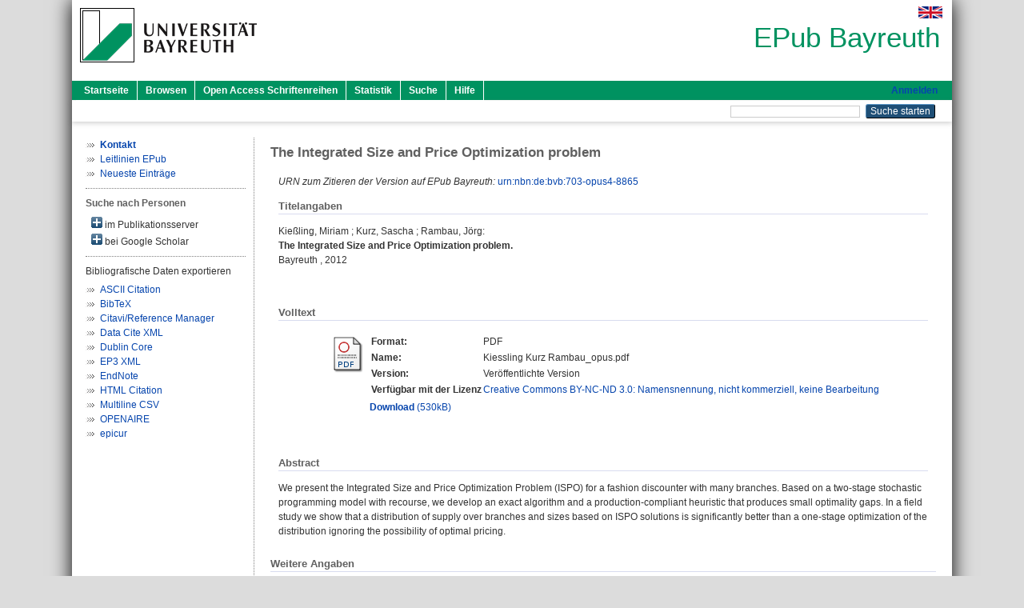

--- FILE ---
content_type: text/html; charset=utf-8
request_url: https://epub.uni-bayreuth.de/id/eprint/201/
body_size: 6231
content:
<!DOCTYPE html PUBLIC "-//W3C//DTD XHTML 1.0 Transitional//EN" "http://www.w3.org/TR/xhtml1/DTD/xhtml1-transitional.dtd">
<html xmlns="http://www.w3.org/1999/xhtml">
  <head>
    <meta http-equiv="X-UA-Compatible" content="IE=edge" />
    <title> The Integrated Size and Price Optimization problem  - EPub Bayreuth</title>
    <link rel="icon" href="/favicon.ico" type="image/x-icon" />
    <link rel="shortcut icon" href="/favicon.ico" type="image/x-icon" />
    <meta name="eprints.eprintid" content="201" />
<meta name="eprints.rev_number" content="5" />
<meta name="eprints.eprint_status" content="archive" />
<meta name="eprints.userid" content="5245" />
<meta name="eprints.dir" content="disk0/00/00/02/01" />
<meta name="eprints.datestamp" content="2014-04-25 06:19:13" />
<meta name="eprints.lastmod" content="2021-06-07 10:56:01" />
<meta name="eprints.status_changed" content="2014-04-25 06:19:13" />
<meta name="eprints.type" content="preprint" />
<meta name="eprints.metadata_visibility" content="show" />
<meta name="eprints.creators_name" content="Kießling, Miriam" />
<meta name="eprints.creators_name" content="Kurz, Sascha" />
<meta name="eprints.creators_name" content="Rambau, Jörg" />
<meta name="eprints.creators_ubt" content="yes" />
<meta name="eprints.creators_ubt" content="yes" />
<meta name="eprints.creators_ubt" content="yes" />
<meta name="eprints.title" content="The Integrated Size and Price Optimization problem" />
<meta name="eprints.subjects" content="DDC500" />
<meta name="eprints.divisions" content="111000" />
<meta name="eprints.divisions" content="111007" />
<meta name="eprints.divisions" content="111007-100" />
<meta name="eprints.divisions" content="100000" />
<meta name="eprints.divisions" content="110000" />
<meta name="eprints.keywords" content="Supply Chain Management;  Stochastische Optimierung;  Feldversuch; Textildiscounter; Lottyp; Preisreduzierung; pre-pack" />
<meta name="eprints.note" content="erscheint in:
Numerical Algebra, Control and Optimization. Bd. 2 (Dezember 2012) Heft 4 . - S. 669-693.
DOI: https://doi.org/10.3934/naco.2012.2.669


msc: 90-XX; Source: erscheint in: Numerical Algebra, Control and Optimization (NACO)" />
<meta name="eprints.date" content="2012" />
<meta name="eprints.language" content="eng" />
<meta name="eprints.abstract_original_text" content="We present the Integrated Size and Price Optimization Problem (ISPO)   for a fashion discounter with many branches.  Based on a two-stage   stochastic programming model with recourse, we develop an exact   algorithm and a production-compliant heuristic that produces small   optimality gaps.  In a field study we show that a distribution of   supply over branches and sizes based on ISPO solutions is   significantly better than a one-stage optimization of the   distribution ignoring the possibility of optimal pricing." />
<meta name="eprints.abstract_original_lang" content="eng" />
<meta name="eprints.full_text_status" content="public" />
<meta name="eprints.place_of_pub" content="Bayreuth" />
<meta name="eprints.originate_ubt" content="yes" />
<meta name="eprints.eref_transfer" content="no" />
<meta name="eprints.opus4_id" content="886" />
<meta name="eprints.person_search" content="Kießling Miriam" />
<meta name="eprints.person_search" content="Kurz Sascha" />
<meta name="eprints.person_search" content="Rambau Jörg" />
<meta name="eprints.person_view_name" content="Kießling, Miriam" />
<meta name="eprints.person_view_name" content="Kurz, Sascha" />
<meta name="eprints.person_view_name" content="Rambau, Jörg" />
<meta name="eprints.urn" content="urn:nbn:de:bvb:703-opus4-8865" />
<meta name="eprints.legal_deposit" content="yes" />
<meta name="eprints.fp7_project" content="no" />
<meta name="eprints.fp7_type" content="info:eu-repo/semantics/preprint" />
<meta name="eprints.citation" content="  Kießling, Miriam ; Kurz, Sascha ; Rambau, Jörg:    The Integrated Size and Price Optimization problem.             Bayreuth    ,  2012            " />
<meta name="eprints.document_url" content="https://epub.uni-bayreuth.de/id/eprint/201/1/Kiessling%20Kurz%20Rambau_opus.pdf" />
<link rel="schema.DC" href="http://purl.org/DC/elements/1.0/" />
<meta name="DC.relation" content="https://epub.uni-bayreuth.de/id/eprint/201/" />
<meta name="DC.title" content="The Integrated Size and Price Optimization problem" />
<meta name="DC.creator" content="Kießling, Miriam" />
<meta name="DC.creator" content="Kurz, Sascha" />
<meta name="DC.creator" content="Rambau, Jörg" />
<meta name="DC.subject" content="500 Naturwissenschaften und Mathematik" />
<meta name="DC.date" content="2012" />
<meta name="DC.type" content="Preprint, Postprint" />
<meta name="DC.type" content="NonPeerReviewed" />
<meta name="DC.format" content="application/pdf" />
<meta name="DC.language" content="de" />
<meta name="DC.rights" content="cc_by_nc_nd" />
<meta name="DC.identifier" content="https://epub.uni-bayreuth.de/id/eprint/201/1/Kiessling%20Kurz%20Rambau_opus.pdf" />
<meta name="DC.identifier" content="  Kießling, Miriam ; Kurz, Sascha ; Rambau, Jörg:    The Integrated Size and Price Optimization problem.             Bayreuth    ,  2012            " />
<meta name="DC.language" content="eng" />
<link rel="alternate" href="https://epub.uni-bayreuth.de/cgi/export/eprint/201/HTML/ubt_epub-eprint-201.html" type="text/html; charset=utf-8" title="HTML Citation" />
<link rel="alternate" href="https://epub.uni-bayreuth.de/cgi/export/eprint/201/RIS/ubt_epub-eprint-201.ris" type="text/plain" title="Citavi/Reference Manager" />
<link rel="alternate" href="https://epub.uni-bayreuth.de/cgi/export/eprint/201/DataCiteXML/ubt_epub-eprint-201.xml" type="application/xml; charset=utf-8" title="Data Cite XML" />
<link rel="alternate" href="https://epub.uni-bayreuth.de/cgi/export/eprint/201/EndNote/ubt_epub-eprint-201.enw" type="text/plain; charset=utf-8" title="EndNote" />
<link rel="alternate" href="https://epub.uni-bayreuth.de/cgi/export/eprint/201/OPENAIRE/ubt_epub-eprint-201.xml" type="application/xml; charset=utf-8" title="OPENAIRE" />
<link rel="alternate" href="https://epub.uni-bayreuth.de/cgi/export/eprint/201/EPICUR/ubt_epub-eprint-201.xml" type="text/xml" title="epicur" />
<link rel="alternate" href="https://epub.uni-bayreuth.de/cgi/export/eprint/201/XML/ubt_epub-eprint-201.xml" type="application/vnd.eprints.data+xml; charset=utf-8" title="EP3 XML" />
<link rel="alternate" href="https://epub.uni-bayreuth.de/cgi/export/eprint/201/CSV/ubt_epub-eprint-201.csv" type="text/csv; charset=utf-8" title="Multiline CSV" />
<link rel="alternate" href="https://epub.uni-bayreuth.de/cgi/export/eprint/201/DC_Ext/ubt_epub-eprint-201.txt" type="text/plain; charset=utf-8" title="Dublin Core" />
<link rel="alternate" href="https://epub.uni-bayreuth.de/cgi/export/eprint/201/BibTeX/ubt_epub-eprint-201.bib" type="text/plain; charset=utf-8" title="BibTeX" />
<link rel="alternate" href="https://epub.uni-bayreuth.de/cgi/export/eprint/201/Text/ubt_epub-eprint-201.txt" type="text/plain; charset=utf-8" title="ASCII Citation" />
<link rel="Top" href="https://epub.uni-bayreuth.de/" />
    <link rel="Sword" href="https://epub.uni-bayreuth.de/sword-app/servicedocument" />
    <link rel="SwordDeposit" href="https://epub.uni-bayreuth.de/id/contents" />
    <link rel="Search" type="text/html" href="https://epub.uni-bayreuth.de/cgi/search" />
    <link rel="Search" type="application/opensearchdescription+xml" href="https://epub.uni-bayreuth.de/cgi/opensearchdescription" title="EPub Bayreuth" />
    <script type="text/javascript" src="https://www.google.com/jsapi">
//padder
</script><script type="text/javascript">
// <![CDATA[
google.load("visualization", "1", {packages:["corechart", "geochart"]});
// ]]></script><script type="text/javascript" src="https://www.google.com/jsapi">
//padder
</script><script type="text/javascript">
// <![CDATA[
google.load("visualization", "1", {packages:["corechart", "geochart"]});
// ]]></script><script type="text/javascript">
// <![CDATA[
var eprints_http_root = "https://epub.uni-bayreuth.de";
var eprints_http_cgiroot = "https://epub.uni-bayreuth.de/cgi";
var eprints_oai_archive_id = "epub.uni-bayreuth.de";
var eprints_logged_in = false;
var eprints_logged_in_userid = 0; 
var eprints_logged_in_username = ""; 
var eprints_logged_in_usertype = ""; 
// ]]></script>
    <style type="text/css">.ep_logged_in { display: none }</style>
    <link rel="stylesheet" type="text/css" href="/style/auto-3.4.3.css" />
    <script type="text/javascript" src="/javascript/auto-3.4.3.js">
//padder
</script>
    <!--[if lte IE 6]>
        <link rel="stylesheet" type="text/css" href="/style/ie6.css" />
   <![endif]-->
    <meta name="Generator" content="EPrints 3.4.3" />
    <meta http-equiv="Content-Type" content="text/html; charset=UTF-8" />
    <meta http-equiv="Content-Language" content="de" />
    
  </head>
  <body>
    

    <div id="pageContainer" class="pageContainer">
     <div id="branding">
      <span id="logo">
       <div id="headerprint">
        <h2>EPub Bayreuth</h2>
       </div>
       <div id="header" class="ep_noprint">
        <a href="https://www.uni-bayreuth.de/" title="UBT-Homepage" tabindex="-1" target="_blank">
         <img src="/images/logo-university-of-bayreuth.png" id="ubtlogo" alt="Logo UBT" title="Homepage der UBT" />
        </a>
         <div id="ep_tm_languages"><a href="/cgi/set_lang?lang=en&amp;referrer=https%3A%2F%2Fepub.uni-bayreuth.de%2Fid%2Feprint%2F201%2F" title="English"><img src="/images/flags/en.png" align="top" border="0" alt="English" /></a></div>
        <div id="headerrechts">
         <a id="headerrechts" href="/" title="Startseite">
          <div id="headerrechtstext">EPub Bayreuth</div>
         </a>
        </div> <!-- headerrechts -->
       </div> <!-- header -->
       </span> <!-- logo -->
      </div> <!-- branding -->
       
      <div id="ep_tm_header" class="ep_noprint">
       <div class="ubt_tm_menu_top">
        <div class="ep_tm_menu_left">
         <ul class="ep_tm_menu">
          <li>
           <a href="/" title="
	 Startseite
	">
            
	 Startseite
	
           </a>
          </li>
          <li>
           <a href="/view/" title="
	 Browsen
	" menu="ep_tm_menu_browse">
            
	 Browsen
	
           </a>
            <ul id="ep_tm_menu_browse" style="display:none;">
             <li>
              <a href="/view/year/">
               In den Einträgen blättern nach 
               Jahr
              </a>
             </li>
             <li>
              <a href="/view/divisions/">
               In den Einträgen blättern nach 
               Institutionen der Universität Bayreuth
              </a>
             </li>
             <li>
              <a href="/view/person/">
               In den Einträgen blättern nach 
               Person
              </a>
             </li>
             <li>
              <a href="/view/type/">
               In den Einträgen blättern nach 
               Publikationsform
              </a>
             </li>
             <li>
              <a href="/view/subjects/">
               In den Einträgen blättern nach 
               Sachgebiete der DDC
              </a>
             </li>
             <li>
              <a href="/view/journal/">
               In den Einträgen blättern nach 
               Zeitschriften
              </a>
             </li>
             <li>
              <a href="/view/projekt/">
               In den Einträgen blättern nach 
               Projekte
              </a>
             </li>
            </ul>
          </li>
          <li>
           <a href="/schriftenreihen.html" title="
	 Open Access Schriftenreihen
	">
            
	 Open Access Schriftenreihen
	
           </a>
          </li>
          <li>
           <a href="/cgi/stats/report" title="
         Statistik
	">
            
         Statistik
	
           </a>
          </li>
          <li>
           <a href="/cgi/search/advanced" title="
	 Suche
	">
            
	 Suche
	
           </a>
          </li>
          <li>
           <a href="/help/index.html" title="
         Hilfe
	">
            
         Hilfe
	
           </a>
          </li>
         </ul>
        </div> <!-- ep_tm_menu_left -->
        <div class="ep_tm_menu_right">
         
    <a id="loginButton" href="https://epub.uni-bayreuth.de/cgi/users/home">Anmelden</a>
  
        </div> <!-- ep_tm_menu_right -->
       </div> <!-- ep_tm_menu_top -->

       <div class="ep_tm_searchbar">
        <div>
         <ul class="ep_tm_key_tools" id="ep_tm_menu_tools" role="toolbar"></ul>
        </div>
        <div>
         <form method="get" accept-charset="utf-8" action="/cgi/search" role="search" aria-label="Publication simple search">
          <input class="ep_tm_searchbarbox" size="20" type="text" name="q" aria-labelledby="searchbutton" />
          <input class="ep_tm_searchbarbutton" value="Suche starten" type="submit" name="_action_search" id="searchbutton" />
          <input type="hidden" name="_action_search" value="Search" />
          <input type="hidden" name="_order" value="bytitle" />
          <input type="hidden" name="basic_srchtype" value="ALL" />
          <input type="hidden" name="_satisfyall" value="ALL" />
         </form>
        </div>
       	</div> <!-- ep_tm_searchbar -->
      </div> <!-- ep_tm_header -->

      <div id="ubt_main">
       <table class="ubt_main_table" cellpadding="0" cellspacing="0">
        <tr>
         <td id="ubt_main_left" class="ep_noprint" align="left" valign="top">
		<ul class="ubt_browseleft" style="margin-top:0;">
			<li><a href="/contact.html"><strong>Kontakt</strong></a></li>
			<li><a href="/leitlinien.html">Leitlinien EPub</a></li>
			<li><a href="/cgi/latest">Neueste Einträge</a></li>
		</ul>
	<hr class="hr_dotted" /><p style="margin:3px 0 6px 0; font-weight:bold;color:#606060;">Suche nach Personen</p><div id="author_ep" style="padding:2px 0 0 2px;" onClick="show_author ( 'ep' )"><img id="author_ep_image" class="render_related_person" alt="plus" title="plus" src="/style/images/plus.png" border="0" /> im Publikationsserver</div><div id="author_ep_list" style="display:none"><ul style="margin: 0 0 0 25px;"><li><a href="https://epub.uni-bayreuth.de/view/person/Kie=DFling=3AMiriam=3A=3A.html">Kießling, Miriam</a></li><li><a href="https://epub.uni-bayreuth.de/view/person/Kurz=3ASascha=3A=3A.html">Kurz, Sascha</a></li><li><a href="https://epub.uni-bayreuth.de/view/person/Rambau=3AJ=F6rg=3A=3A.html">Rambau, Jörg</a></li></ul></div><div id="author_google" style="padding:2px 0 0 2px;" onClick="show_author ( 'google' )"><img id="author_google_image" alt="plus" title="plus" src="/images/plus.png" border="0" /> bei Google Scholar</div><div id="author_google_list" style="display:none"><ul style="margin: 0 0 0 25px;"><li><a href="http://scholar.google.com/scholar?as_q=&amp;as_sauthors=Kießling%20Miriam" target="google">Kießling, Miriam</a></li><li><a href="http://scholar.google.com/scholar?as_q=&amp;as_sauthors=Kurz%20Sascha" target="google">Kurz, Sascha</a></li><li><a href="http://scholar.google.com/scholar?as_q=&amp;as_sauthors=Rambau%20Jörg" target="google">Rambau, Jörg</a></li></ul></div><hr class="hr_dotted" />Bibliografische Daten exportieren<ul id="render_export_links"><li><a href="https://epub.uni-bayreuth.de/cgi/export/eprint/201/Text/ubt_epub-eprint-201.txt">ASCII Citation</a></li><li><a href="https://epub.uni-bayreuth.de/cgi/export/eprint/201/BibTeX/ubt_epub-eprint-201.bib">BibTeX</a></li><li><a href="https://epub.uni-bayreuth.de/cgi/export/eprint/201/RIS/ubt_epub-eprint-201.ris">Citavi/Reference Manager</a></li><li><a href="https://epub.uni-bayreuth.de/cgi/export/eprint/201/DataCiteXML/ubt_epub-eprint-201.xml">Data Cite XML</a></li><li><a href="https://epub.uni-bayreuth.de/cgi/export/eprint/201/DC_Ext/ubt_epub-eprint-201.txt">Dublin Core</a></li><li><a href="https://epub.uni-bayreuth.de/cgi/export/eprint/201/XML/ubt_epub-eprint-201.xml">EP3 XML</a></li><li><a href="https://epub.uni-bayreuth.de/cgi/export/eprint/201/EndNote/ubt_epub-eprint-201.enw">EndNote</a></li><li><a href="https://epub.uni-bayreuth.de/cgi/export/eprint/201/HTML/ubt_epub-eprint-201.html">HTML Citation</a></li><li><a href="https://epub.uni-bayreuth.de/cgi/export/eprint/201/CSV/ubt_epub-eprint-201.csv">Multiline CSV</a></li><li><a href="https://epub.uni-bayreuth.de/cgi/export/eprint/201/OPENAIRE/ubt_epub-eprint-201.xml">OPENAIRE</a></li><li><a href="https://epub.uni-bayreuth.de/cgi/export/eprint/201/EPICUR/ubt_epub-eprint-201.xml">epicur</a></li></ul></td>
         <td id="ubt_main_left_border" class="ep_noprint" align="left" valign="top"> </td>
         <td id="ubt_main_center" align="left" valign="top">
          <h1 class="ep_tm_pagetitle"> 

The Integrated Size and Price Optimization problem

 </h1>
          <div class="ep_summary_content"><div class="ep_summary_content_left"></div><div class="ep_summary_content_right"></div><div class="ep_summary_content_top"></div><div class="ep_summary_content_main">

  <div class="ep_block">
  
    <div style="margin-bottom: 1em">
  
  
  
      <i>URN zum Zitieren der Version auf EPub Bayreuth:</i> <a href="https://nbn-resolving.org/urn:nbn:de:bvb:703-opus4-8865">urn:nbn:de:bvb:703-opus4-8865</a>
  
    </div>
  

  <h2 class="ubt_ep_heading">
   Titelangaben
  </h2>
  <p style="margin-bottom: 1em">
    


  <span class="person_name">Kießling, Miriam</span> ; <span class="person_name">Kurz, Sascha</span> ; <span class="person_name">Rambau, Jörg</span>:<br />



<b>The Integrated Size and Price Optimization problem.</b>


  <br />



    
    
    
    
    
    
    
     Bayreuth
    
    
    
    , 
    2012
    
    
    
    
     
    
    
    
     <br />
     
  


  </p>
  </div>

  

  

    
  
    
    <div class="ep_block">
     <h2 class="ubt_ep_heading">
      Volltext
     </h2>
      <table class="ep_block">
        
          <tr>
            <td valign="top" align="right"><a class="ep_document_link" href="https://epub.uni-bayreuth.de/201/1/Kiessling%20Kurz%20Rambau_opus.pdf"><img class="ep_doc_icon" alt="[thumbnail of Kiessling Kurz Rambau_opus.pdf]" src="https://epub.uni-bayreuth.de/style/images/fileicons/application_pdf.png" border="0" /></a></td>
            <td valign="top">
              

<!-- document citation -->


<span class="ep_document_citation">
  <table>
 
  <tr>
   <td><strong>Format: </strong></td>
   <td>PDF
   </td>
  </tr>
 

 
 <tr>
  <td><strong>Name:</strong></td>
  <td>Kiessling Kurz Rambau_opus.pdf</td>
 </tr>
  
  
   <tr>
    <td><strong>Version:</strong></td>
    <td>Veröffentlichte Version</td>
   </tr>
  
  
 
  <tr valign="top">
  <td><strong>Verfügbar mit der Lizenz</strong></td>
  <td>
     <a href="http://creativecommons.org/licenses/by-nc-nd/3.0/deed.de" target="_blank">
      Creative Commons BY-NC-ND 3.0: Namensnennung, nicht kommerziell, keine Bearbeitung
     </a>
    </td>
  </tr>
 
 </table>
</span>


            </td>
          </tr>
          <tr>
            <td> </td>
            <td valign="top">
              <a href="https://epub.uni-bayreuth.de/id/eprint/201/1/Kiessling%20Kurz%20Rambau_opus.pdf"><strong>Download</strong> (530kB)</a>

              <ul>
              
              </ul>
            </td>
          </tr>
        
      </table>
    </div>
    

  

<!-- 
  <epc:if test="official_url">
    <div style="margin-bottom: 1em">
      <epc:phrase ref="eprint_fieldname_official_url"/>: <epc:print expr="official_url" />
    </div>
  </epc:if>
-->

    

  
  

  
   <div class="ep_block">
    <h2 class="ubt_ep_heading">Abstract</h2>
    <p style="text-align: left; margin: 1em auto 0em auto">We present the Integrated Size and Price Optimization Problem (ISPO)   for a fashion discounter with many branches.  Based on a two-stage   stochastic programming model with recourse, we develop an exact   algorithm and a production-compliant heuristic that produces small   optimality gaps.  In a field study we show that a distribution of   supply over branches and sizes based on ISPO solutions is   significantly better than a one-stage optimization of the   distribution ignoring the possibility of optimal pricing.</p>
    </div>
  

  

   <h2 class="ubt_ep_heading">Weitere Angaben</h2>
  <table style="margin-bottom: 1em; margin-top: 1em;" cellpadding="3">
    <tr>
      <th align="right">Publikationsform:</th>
      <td>
        Preprint, Postprint
        
        
        
      </td>
    </tr>
    
    
      
        <tr>
          <th align="right">Zusätzliche Informationen (öffentlich sichtbar):</th>
          <td valign="top"><span>erscheint in:&#13;<br />Numerical Algebra, Control and Optimization. Bd. 2 (Dezember 2012) Heft 4 . - S. 669-693.&#13;<br />DOI: https://doi.org/10.3934/naco.2012.2.669&#13;<br />&#13;<br />&#13;<br />msc: 90-XX; Source: erscheint in: Numerical Algebra, Control and Optimization (NACO)<br /></span></td>
        </tr>
      
    
      
        <tr>
          <th align="right">Keywords:</th>
          <td valign="top"><span>Supply Chain Management;  Stochastische Optimierung;  Feldversuch; Textildiscounter; Lottyp; Preisreduzierung; pre-pack<br /></span></td>
        </tr>
      
    
      
    
      
        <tr>
          <th align="right">Themengebiete aus DDC:</th>
          <td valign="top"><a href="https://epub.uni-bayreuth.de/view/subjects/DDC500.html">500 Naturwissenschaften und Mathematik</a></td>
        </tr>
      
    
      
        <tr>
          <th align="right">Institutionen der Universität:</th>
          <td valign="top"><a href="https://epub.uni-bayreuth.de/view/divisions/100000.html">Fakultäten</a> &gt; <a href="https://epub.uni-bayreuth.de/view/divisions/110000.html">Fakultät für Mathematik, Physik und Informatik</a> &gt; <a href="https://epub.uni-bayreuth.de/view/divisions/111000.html">Mathematisches Institut</a><br /><a href="https://epub.uni-bayreuth.de/view/divisions/100000.html">Fakultäten</a> &gt; <a href="https://epub.uni-bayreuth.de/view/divisions/110000.html">Fakultät für Mathematik, Physik und Informatik</a> &gt; <a href="https://epub.uni-bayreuth.de/view/divisions/111000.html">Mathematisches Institut</a> &gt; <a href="https://epub.uni-bayreuth.de/view/divisions/111007.html">Lehrstuhl Wirtschaftsmathematik</a><br /><a href="https://epub.uni-bayreuth.de/view/divisions/100000.html">Fakultäten</a> &gt; <a href="https://epub.uni-bayreuth.de/view/divisions/110000.html">Fakultät für Mathematik, Physik und Informatik</a> &gt; <a href="https://epub.uni-bayreuth.de/view/divisions/111000.html">Mathematisches Institut</a> &gt; <a href="https://epub.uni-bayreuth.de/view/divisions/111007.html">Lehrstuhl Wirtschaftsmathematik</a> &gt; <a href="https://epub.uni-bayreuth.de/view/divisions/111007-100.html">Lehrstuhl Wirtschaftsmathematik - Univ.-Prof. Dr. Jörg Rambau</a><br /><a href="https://epub.uni-bayreuth.de/view/divisions/100000.html">Fakultäten</a><br /><a href="https://epub.uni-bayreuth.de/view/divisions/100000.html">Fakultäten</a> &gt; <a href="https://epub.uni-bayreuth.de/view/divisions/110000.html">Fakultät für Mathematik, Physik und Informatik</a></td>
        </tr>
      
    
      
        <tr>
          <th align="right">Sprache:</th>
          <td valign="top">Englisch</td>
        </tr>
      
    
      
        <tr>
          <th align="right">Titel an der UBT entstanden:</th>
          <td valign="top">Ja</td>
        </tr>
      
    
      
    
      
        <tr>
          <th align="right">URN:</th>
          <td valign="top"><a href="https://nbn-resolving.org/urn:nbn:de:bvb:703-opus4-8865">urn:nbn:de:bvb:703-opus4-8865</a></td>
        </tr>
      
    
      
        <tr>
          <th align="right">Eingestellt am:</th>
          <td valign="top">25 Apr 2014 06:19</td>
        </tr>
      
    
      
        <tr>
          <th align="right">Letzte Änderung:</th>
          <td valign="top">07 Jun 2021 10:56</td>
        </tr>
      
    
    <tr>
      <th align="right">URI:</th>
      <td valign="top"><a href="https://epub.uni-bayreuth.de/id/eprint/201">https://epub.uni-bayreuth.de/id/eprint/201</a></td>
    </tr>
  </table>

  
  




</div><div class="ep_summary_content_bottom"><div class="ep_summary_box " id="ep_summary_box_7127"><div class="ep_summary_box_title"><div class="ep_no_js">Download-Statistik</div><div class="ep_only_js" id="ep_summary_box_7127_colbar"><a class="ep_box_collapse_link" onclick="EPJS_blur(event); EPJS_toggleSlideScroll('ep_summary_box_7127_content',true,'ep_summary_box_7127');EPJS_toggle('ep_summary_box_7127_colbar',true);EPJS_toggle('ep_summary_box_7127_bar',false);return false" href="#"><img alt="-" src="/style/images/minus.png" border="0" /> Download-Statistik</a></div><div class="ep_only_js" id="ep_summary_box_7127_bar" style="display: none"><a class="ep_box_collapse_link" onclick="EPJS_blur(event); EPJS_toggleSlideScroll('ep_summary_box_7127_content',false,'ep_summary_box_7127');EPJS_toggle('ep_summary_box_7127_colbar',true);EPJS_toggle('ep_summary_box_7127_bar',false);return false" href="#"><img alt="+" src="/style/images/plus.png" border="0" /> Download-Statistik</a></div></div><div class="ep_summary_box_body" id="ep_summary_box_7127_content"><div id="ep_summary_box_7127_content_inner">
<h3 class="irstats2_summary_page_header">Downloads</h3>
<div class="irstats2_summary_page_container">
<p>Downloads pro Monat im letzten Jahr</p>
<div id="irstats2_summary_page_downloads" class="irstats2_graph"></div>
<!--<p style="text-align:center"><a href="#" id="irstats2_summary_page:link">View more statistics</a></p>-->
</div>
<script type="text/javascript">
document.observe("dom:loaded",function(){

                var irstats2_summary_page_eprintid = '201';

                /* $( 'irstats2_summary_page:link' ).setAttribute( 'href', '/cgi/stats/report/eprint/' + irstats2_summary_page_eprintid ); */

                new EPJS_Stats_GoogleGraph ( { 'context': {
                        'range':'1y',
                        'set_name': 'eprint',
                        'set_value': irstats2_summary_page_eprintid,
                        'datatype':'downloads' },
                        'options': {
                        'container_id': 'irstats2_summary_page_downloads', 'date_resolution':'month','graph_type':'column'
                        } } );
                });

</script>
</div></div></div></div><div class="ep_summary_content_after"></div></div>
         </td>
        </tr>
       </table>
      </div> <!-- ubt_main -->

       <footer>
        <div id="footer" class="floatcon ep_noprint">
         <div id="right">
          <a rel="external" href="https://eprints.org/software/">
           <img alt="EPrints Logo" src="/images/eprintslogo.png" /><img alt="EPrints Flavour Logo" src="/images/flavour.png" style="width: 28px" />
          </a>
           <img alt="OpenAIRE 3.0 validated" src="/images/OpenAIRE_validated.png" />
        </div>
        <div id="left">
         <a href="https://www.ub.uni-bayreuth.de" target="_blank">
	 Universitätsbibliothek Bayreuth
	</a> - 
	  95447 Bayreuth - Tel. 0921/553450
	 <br />
         <a href="https://epub.uni-bayreuth.de/contact.html" target="_blank">
	 Kontakt 
	</a> - <a href="https://epub.uni-bayreuth.de/impressum.html" target="_blank">
	 Impressum  
	</a> - <a href="https://www.uni-bayreuth.de/de/_service/datenschutzerklaerung/index.html" target="_blank">
	 Datenschutz
	</a>
        </div>
       </div>
      </footer>
    </div> <!-- wrapper -->
  </body>
</html>